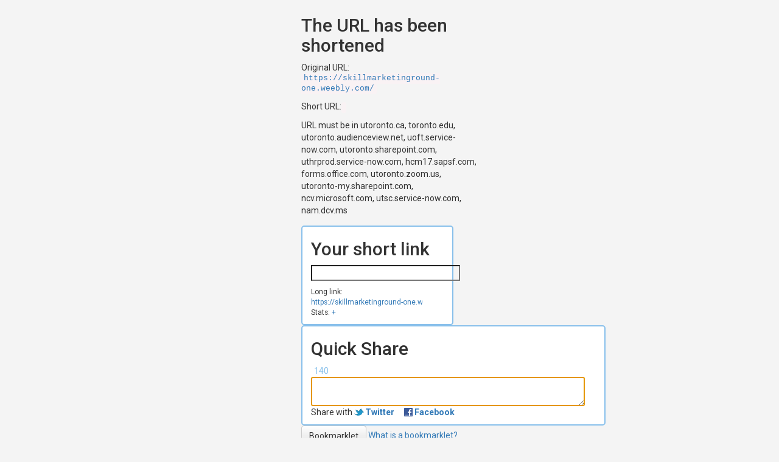

--- FILE ---
content_type: text/html; charset=UTF-8
request_url: https://uoft.me/index.php?action=shorturl&format=simple&url=https%3A%2F%2Fskillmarketinground-one.weebly.com%2F
body_size: 1825
content:
<html>
<head>
	<title>UofT.me | University of Toronto Official URL shortener</title>
	<meta name="viewport" content="width=device-width" />
	<link rel="stylesheet" href="https://maxcdn.bootstrapcdn.com/bootstrap/3.3.6/css/bootstrap.min.css" integrity="sha384-1q8mTJOASx8j1Au+a5WDVnPi2lkFfwwEAa8hDDdjZlpLegxhjVME1fgjWPGmkzs7" crossorigin="anonymous">
	<link rel="stylesheet" href="https://maxcdn.bootstrapcdn.com/bootstrap/3.3.6/css/bootstrap-theme.min.css" integrity="sha384-fLW2N01lMqjakBkx3l/M9EahuwpSfeNvV63J5ezn3uZzapT0u7EYsXMjQV+0En5r" crossorigin="anonymous">
	<link rel="stylesheet" href="https://uoft.me/css/share.css?v=1.7.6" type="text/css" />
</head>
<body class="home">
	<div class="container col-lg-3 col-md-6 col-sm-9 col-xs-12">
		<header class="row">
			<h1 class="col-xs-12">UofT.me</h1>
		</header>
		<hr />
		<section class="row">
			<section class="col-xs-12">
		<h2>The URL has been shortened</h2>
		<p>Original URL: <code><a href="https://skillmarketinground-one.weebly.com/">https://skillmarketinground-one.weebly.com/</a></code></p>
		<p>Short URL: <code><a href=""></a></code></p>
		<p>URL must be in utoronto.ca, toronto.edu, utoronto.audienceview.net, uoft.service-now.com, utoronto.sharepoint.com, uthrprod.service-now.com, hcm17.sapsf.com, forms.office.com, utoronto.zoom.us, utoronto-my.sharepoint.com, ncv.microsoft.com, utsc.service-now.com, nam.dcv.ms</p>
	<div id="shareboxes" >

		
		<div id="copybox" class="share">
		<h2>Your short link</h2>			<p><input id="copylink" class="text" size="32" value="" /></p>
			<p><small>Long link: <a id="origlink" href="https://skillmarketinground-one.weebly.com/">https://skillmarketinground-one.weebly.com/</a></small>
						<br/><small>Stats: <a id="statlink" href="+">+</a></small>
			<input type="hidden" id="titlelink" value="" />
						</p>
		</div>

		
		<div id="sharebox" class="share">
			<h2>Quick Share</h2>			<div id="tweet">
				<span id="charcount" class="hide-if-no-js">140</span>
				<textarea id="tweet_body"></textarea>
			</div>
			<p id="share_links">Share with				<a id="share_tw" href="http://twitter.com/home?status=" title="Tweet this!" onclick="share('tw');return false">Twitter</a>
				<a id="share_fb" href="http://www.facebook.com/share.php?u=" title="Share on Facebook" onclick="share('fb');return false;">Facebook</a>
							</p>
		</div>

		
	</div>

				</section>
			<footer class="col-xs-12">
				<div class="bookmarklet right">
					<a href="javascript:(function(){window.open('https://uoft.me/index.php?format=simple&action=shorturl&url='+escape(location.href)); })();" class="btn btn-default" title="Drag me to your toolbar" alt="Right click and add to your bookmarks">Bookmarklet</a>
					<a href="#" title="Click to find out more!" data-toggle="modal" data-target="#myModal">What is a bookmarklet?</a>
				<div class="modal fade" id="myModal" tabindex="-1" role="dialog">
				  <div class="modal-dialog">
				    <div class="modal-content">
				      <div class="modal-header">
				        <button type="button" class="close" data-dismiss="modal" aria-label="Close"><span aria-hidden="true">&times;</span></button>
				        <h4 class="modal-title">What is a bookmarklet?</h4>
				      </div>
				      <div class="modal-body">
				        <p>A bookmarklet is a small piece of code that will allow you to create a uoft.me link from any utoronto.ca or toronto.edu site just by clicking on it in your browser while you're on that page.  To add a bookmarklet, simply drag it to your bookmarks bar or right click on it and add it to your bookmarks.</p>
				      </div>
				      <div class="modal-footer">
				        <button type="button" class="btn btn-default" data-dismiss="modal">Close</button>
				      </div>
				    </div><!-- /.modal-content -->
				  </div><!-- /.modal-dialog -->
				</div><!-- /.modal -->
				<hr />
				<p class="text-muted">&copy; 2026 University of Toronto <a href="https://arc.utoronto.ca">Academic, Research &amp; Collaborative Technologies</a></p>
			</footer>
		</section>
	</div>
	<script src="https://ajax.googleapis.com/ajax/libs/jquery/1.11.3/jquery.min.js"></script>
	<script src="https://maxcdn.bootstrapcdn.com/bootstrap/3.3.6/js/bootstrap.min.js" integrity="sha384-0mSbJDEHialfmuBBQP6A4Qrprq5OVfW37PRR3j5ELqxss1yVqOtnepnHVP9aJ7xS" crossorigin="anonymous"></script>
	<script src="https://uoft.me/js/share.js?v=1.7.6" type="text/javascript"></script>
</body>
</html>
